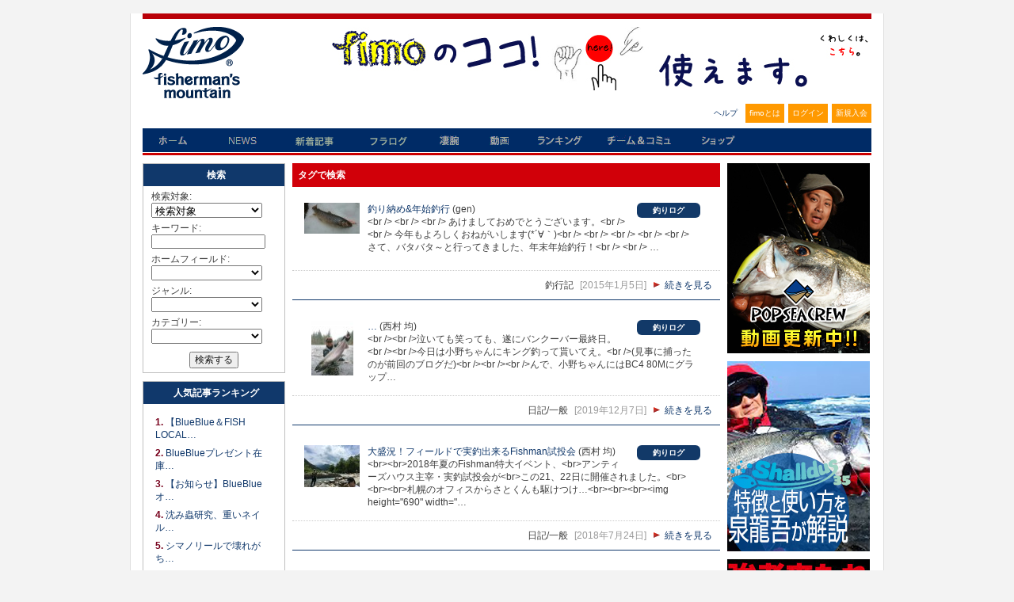

--- FILE ---
content_type: text/html; charset=UTF-8
request_url: https://www.fimosw.com/search/tag?tagname=%E3%83%88%E3%83%A9%E3%82%A6%E3%83%88
body_size: 36224
content:
<!DOCTYPE html PUBLIC "-//W3C//DTD XHTML 1.0 Transitional//EN" "http://www.w3.org/TR/xhtml1/DTD/xhtml1-transitional.dtd">
<html xmlns="http://www.w3.org/1999/xhtml" xml:lang="ja" lang="ja" dir="ltr" xmlns:og="http://ogp.me/ns#" xmlns:mixi="http://mixi-platform.com/ns#" xmlns:fb="http://www.facebook.com/2008/fbml">
<head>
<meta http-equiv="Content-Type" content="text/html; charset=UTF-8" />
<meta http-equiv="Content-Style-Type" content="text/css" />
<meta http-equiv="Content-Script-Type" content="text/JavaScript" />
<meta http-equiv="X-FRAME-OPTIONS" content="DENY" />
<meta name="title" content="fimo" />
<meta name="description" content="釣果情報・シーバス、メバル、イカ、チヌ、青物、ヒラメ、マゴチ...ソルトアングラー支援サイト、日本最大のWEB釣り大会『凄腕』、釣り動画fimoTVなど（会員登録無料）" />
<meta name="keywords" content="fimo,フィーモ,釣り,ソルトルアー,アングラー,シーバス,釣り人,釣りログ,釣果" />
<meta name="language" content="ja" />
<meta name="robots" content="noarchive" />
<title>fimo</title>
&nbsp;
<style>
.container_iframeYouTube {
  position: relative;
  width: 100%;
  max-width: 400px;
}

.container_iframeYouTube img {
  width: 100%;
  height: auto;
}

.container_iframeYouTube .btnPlay {
  position: absolute;
  background-color: transparent;
  top: 50%;
  left: 50%;
  transform: translate(-50%, -50%);
  -ms-transform: translate(-50%, -50%);
  color: white;
  font-size: 16px;
  padding: 12px 24px;
  border: none;
  cursor: pointer;
  border-radius: 5px;
  text-align: center;
}
/* .iframeYouTube {
  aspect-ratio: 16 / 9;
} */

</style>
  <script type="text/javascript">
    $(function(){
      $('.iframeYouTube, .btnPlay').click(function(){
        var id = $(this).attr('data-id');
        $("#"+id).replaceWith('<iframe  style="width: 180px; aspect-ratio: 16 / 9" src="//www.youtube.com/embed/'+id+'?autoplay=1&mute=1" frameborder="0" title="Youtube" allowfullscreen></iframe>');
      });
    });
  </script>

<meta name="twitter:card" content="summary" />
<meta property="og:title" content="fimo" />
<meta property="og:type" content="website" />
<meta property="og:url" content="https://www.fimosw.com/search/tag?tagname=%E3%83%88%E3%83%A9%E3%82%A6%E3%83%88" />
<meta property="og:site_name" content="海のルアー釣り！ブログ＆SNS＠fimo" />
<meta property="og:description" content="釣果情報・シーバス、メバル、イカ、チヌ、青物、ヒラメ、マゴチ...ソルトアングラー支援サイト、日本最大のWEB釣り大会『凄腕』、釣り動画fimoTVなど（会員登録無料）" />
<meta property="og:image" content="https://www.fimosw.com/img/fb_logo.gif" />
<meta property="og:locale" content="ja_JP" />
<meta property="fb:app_id" content="309906535748957" />
<meta property="fb:admins" content="673480346" />
<link rel="stylesheet" type="text/css" media="screen, print" href="/css/init.css" />
<link rel="stylesheet" type="text/css" media="screen, print" href="/css/common.css" />
<link rel="stylesheet" type="text/css" media="screen, print" href="/css/custom.css?1668668548" />
<link rel="stylesheet" type="text/css" media="screen, print" href="/css/hack.css" />
<link rel="stylesheet" type="text/css" media="screen, print" href="/css/pg.css?1274439116" />
<link rel="stylesheet" type="text/css" media="screen" href="/css/smoothness/jquery-ui-1.8.2.custom.css" />
<link rel="stylesheet" type="text/css" media="screen" href="/fancybox/jquery.fancybox-1.3.1.css" />
<link rel="stylesheet" type="text/css" media="screen, print" href="/css2/ja/pc/1769015238/search_blog/tag.css" />
<script type="text/javascript" src="/js/jquery-1.4.2.min.js"></script>
<script type="text/javascript" src="/js/jquery-ui-1.8.13.custom.min.js"></script>
<script type="text/javascript" src="/js/jquery.cookie.js"></script>
<script type="text/javascript" src="/fancybox/jquery.easing-1.3.pack.js"></script>
<script type="text/javascript" src="/fancybox/jquery.fancybox-1.3.1.pack.js"></script>
<script type="text/javascript" src="/js/cornerz.js"></script>
<script type="text/javascript" src="/js/interface.js?1300251996"></script>
<script type="text/javascript" src="/js/pg.js?1480395985"></script>
<script type="text/javascript" src="/js/custom.js?1441861816"></script>

<script async src="https://www.googletagmanager.com/gtag/js?id=G-FFF4HYWBY9"></script>
<script>
  window.dataLayer = window.dataLayer || [];
  function gtag(){dataLayer.push(arguments);}
  gtag('js', new Date());

  gtag('config', 'G-FFF4HYWBY9');
</script><link href="/img/common/favicon.ico" rel="shortcut icon">
</head>

<body class="culture-ja" spellcheck="false">
<div id="culture-ja">
<div id="module-search_blog">
<div id="action-tag">

<div id="container">
<div id="header" class="main_frame">
<div id="l8XQAVVY" class="search_blog-index-guestHeader-wrapper "><h1><a href="/" title="fimo"><img src="/img/common/logo.gif" alt="fimo"/></a></h1>
<div id="headerBnr"> <script type="text/javascript" >
 banners.push(93);
 </script>
 <a href="https://www.fimosw.com/u/admin/zd3jnhdu3xz4tc" target="_blank" onclick="$.get('/banner.php?mode=click&id=93');">
 <img src="/p/V9QEn9FUhrUrCChFrNFj_681_80-ef9ea80a.jpg" width="681" height="80" /> </a>
</div><!--END #headerBnr-->

<ul id="myNv">
  <li id="helpBtn"><a href="/guide/help" title="ヘルプ">ヘルプ</a></li>
  <li id="aboutBtn"><a href="/special/fimoabout" title="fimoとは">fimoとは</a></li>
  <li id="loginBtn"><a href="/login" title="ログイン">ログイン</a></li>
  <li id="registBtn"><a href="/new/step1" title="新規入会">新規入会</a></li>
</ul>

<ul id="globalGustNv" class="clearfix">
  <li id="homeBtn"><a href="/" title="ホーム">ホーム</a></li>
  <li id="newsBtn"><a href="/fimo_news/index" title="ニュース">NEWS</a></li>
  <li id="tsurilogBtn"><a href="/search/u" title="新着記事">新着記事</a></li>
  <li id="getfishBtn"><a href="/getfish/main" title="フラログ">フラログ</a></li>
  <li id="sugoudeBtn"><a href="/sugoude" title="釣り大会">凄腕</a></li>
  <li id="tokushuBtn"><a href="//www.youtube.com/user/fimotv" target="_brank" title="fimo動画">動画</a></li>
  <li id="rankingBtn"><a href="/ranking/blogAccessEntry/kengen/member" title="ランキング">ランキング</a></li>
  <li id="communityBtn"><a href="/search/s" title="チーム＆コミュ">チーム＆コミュ</a></li>
  <li id="shopBtn"><a href="http://fimo.shop16.makeshop.jp/" title="fimoショップ" target="_blank">fimoショップ</a></li>
</ul><!--END #globalNv-->
</div>
</div><!--END #header-->

<div id="content" class="clearfix">
<div id="sub1" class="main_frame">
<div id="d9Lws7bB" class="search_blog-search-wrapper sideMenu"><h3>検索</h3>
<div id="blogSearch" class="Test">
  <form method="get" action="/search/u/tag" >
            <p class="searchSelector">
    <label for="search_target">検索対象</label>:    <select name="search_target" id="search_target">
<option value="0">検索対象</option>
<option value="1">釣りログ</option>
<option value="2">フラログ</option>
<option value="3">全て</option>
</select>  </p>
  <p class="searchKeyword">
  <label for="keyword">キーワード</label>:  <input type="text" name="keyword" class="text_form" id="keyword" />  </p>
  <p class="searchSelector">
  <label for="home">ホームフィールド</label>:    <select name="home" id="home">
<option value="" selected="selected"></option>
<option value="1">北海道</option>
<option value="2">青森県</option>
<option value="3">岩手県</option>
<option value="4">宮城県</option>
<option value="5">秋田県</option>
<option value="6">山形県</option>
<option value="7">福島県</option>
<option value="8">茨城県</option>
<option value="9">栃木県</option>
<option value="10">群馬県</option>
<option value="11">埼玉県</option>
<option value="12">千葉県</option>
<option value="13">東京都</option>
<option value="14">神奈川県</option>
<option value="15">新潟県</option>
<option value="16">富山県</option>
<option value="17">石川県</option>
<option value="18">福井県</option>
<option value="19">山梨県</option>
<option value="20">長野県</option>
<option value="21">岐阜県</option>
<option value="22">静岡県</option>
<option value="23">愛知県</option>
<option value="24">三重県</option>
<option value="25">滋賀県</option>
<option value="26">京都府</option>
<option value="27">大阪府</option>
<option value="28">兵庫県</option>
<option value="29">奈良県</option>
<option value="30">和歌山県</option>
<option value="31">鳥取県</option>
<option value="32">島根県</option>
<option value="33">岡山県</option>
<option value="34">広島県</option>
<option value="35">山口県</option>
<option value="36">徳島県</option>
<option value="37">香川県</option>
<option value="38">愛媛県</option>
<option value="39">高知県</option>
<option value="40">福岡県</option>
<option value="41">佐賀県</option>
<option value="42">長崎県</option>
<option value="43">熊本県</option>
<option value="44">大分県</option>
<option value="45">宮崎県</option>
<option value="46">鹿児島県</option>
<option value="47">沖縄県</option>
<option value="48">南米</option>
<option value="49">北米</option>
<option value="50">欧州</option>
<option value="51">中東</option>
<option value="52">アフリカ</option>
<option value="53">オセアニア</option>
<option value="54">韓国</option>
<option value="55">中国</option>
<option value="56">その他アジア</option>
<option value="57">南極</option>
<option value="58">その他</option>
</select>  </p>
  <p class="searchSelector">
  <label for="cat">ジャンル</label>:    <select name="cat" id="cat">
<option value="" selected="selected"></option>
<option value="1">日記/一般</option>
<option value="2">釣行記</option>
<option value="19">凄腕参戦記</option>
<option value="3">釣り具インプレ</option>
<option value="4">style-攻略法</option>
<option value="5">ニュース</option>
<option value="6">家族</option>
<option value="7">旅行</option>
<option value="8">仕事</option>
<option value="9">政治・経済</option>
<option value="10">芸術・音楽・映画</option>
<option value="11">書籍・雑誌</option>
<option value="12">マンガ・アニメ・テレビ</option>
<option value="13">ゲーム</option>
<option value="14">ペット</option>
<option value="15">車・バイク</option>
<option value="16">転職・就職</option>
<option value="17">コンピューター</option>
<option value="18">恋愛・結婚</option>
</select>  </p>
  <p class="searchSelector">
  <label for="fish">カテゴリー</label>:    <select name="fish" id="fish">
<option value="" selected="selected"></option>
<option value="1">シーバス</option>
<option value="2">クロダイ・キビレ</option>
<option value="5">アジ</option>
<option value="9">メバル</option>
<option value="31">ハゼ</option>
<option value="19">タチウオ</option>
<option value="13">タイ</option>
<option value="32">アカメ</option>
<option value="6">アオリイカ</option>
<option value="7">その他イカ</option>
<option value="3">フラットフィッシュ</option>
<option value="8">ロックフィッシュ</option>
<option value="14">シイラ</option>
<option value="15">大型青物</option>
<option value="18">その他青物</option>
<option value="21">海サケマス類</option>
<option value="20">タコ</option>
<option value="25">その他海水魚</option>
<option value="33">オフショアジギング</option>
<option value="17">オフショアビッグゲーム</option>
<option value="34">ライトルアーゲーム</option>
<option value="26">雷魚</option>
<option value="27">ナマズ</option>
<option value="28">ブラックバス</option>
<option value="29">トラウト</option>
<option value="30">その他淡水魚</option>
<option value="35">ロッド</option>
<option value="36">リール</option>
<option value="37">ルアー</option>
<option value="38">ライン系</option>
<option value="39">カスタムパーツ</option>
<option value="40">小物系</option>
</select>  </p>
  <p class="submitWrp"><input type="submit" class="submitBtn"  value="検索する"/></p>
  </form>
</div><!--END #blogSearch  -->
</div>
<div id="FWPCSaxN" class="search_blog-ranking-wrapper sideMenu"><h3>人気記事ランキング</h3>
<div id="blogRanking">
    <ol class="rankList">
          <li>
        <span class="objOrder">1.</span>
        <span class="objName"><a href="/u/blueblue/tmm3jxrvriydwr?linkfrom=ranking">【BlueBlue＆FISH LOCAL…</a></span>
      </li>
          <li>
        <span class="objOrder">2.</span>
        <span class="objName"><a href="/u/blueblue/tmm3jxrj2fwssv?linkfrom=ranking">BlueBlueプレゼント在庫…</a></span>
      </li>
          <li>
        <span class="objOrder">3.</span>
        <span class="objName"><a href="/u/blueblue/tmm3jxr5bw7ra6?linkfrom=ranking">【お知らせ】BlueBlueオ…</a></span>
      </li>
          <li>
        <span class="objOrder">4.</span>
        <span class="objName"><a href="/u/toku31109/tdz1rfte8o2sp6?linkfrom=ranking">沈み蟲研究、重いネイル…</a></span>
      </li>
          <li>
        <span class="objOrder">5.</span>
        <span class="objName"><a href="/u/tonpuku3/ixrd1a57uokbh8?linkfrom=ranking">シマノリールで壊れがち…</a></span>
      </li>
          <li>
        <span class="objOrder">6.</span>
        <span class="objName"><a href="/u/seascape/izec1oemh5ew9e?linkfrom=ranking">厳寒期・真冬の爆釣湾奥…</a></span>
      </li>
          <li>
        <span class="objOrder">7.</span>
        <span class="objName"><a href="/u/comsbee/x65wzkgt7wwmbp?linkfrom=ranking">この日2本目今季4本目の…</a></span>
      </li>
          <li>
        <span class="objOrder">8.</span>
        <span class="objName"><a href="/u/comsbee/x65wzkgk8ii5iu?linkfrom=ranking">オオニベ都市伝説</a></span>
      </li>
          <li>
        <span class="objOrder">9.</span>
        <span class="objName"><a href="/u/TeraokaHisato/75wj3accyw9xkt?linkfrom=ranking">バトル企画を断ってきた…</a></span>
      </li>
          <li>
        <span class="objOrder">10.</span>
        <span class="objName"><a href="/u/comsbee/x65wzkg3hykp72?linkfrom=ranking">この日３本目今季５本目…</a></span>
      </li>
        </ol>
</div><!--END #blogRanking -->
</div>
<div id="O2aiKhT3" class="search_blog-freespace-disp-wrapper "><span style="font-size:12px;">スポンサーリンク</span><br />
<script async src="//pagead2.googlesyndication.com/pagead/js/adsbygoogle.js"></script>
<!-- fimoサイドバナー -->
<ins class="adsbygoogle"
     style="display:inline-block;width:160px;height:600px"
     data-ad-client="ca-pub-8567200595890741"
     data-ad-slot="1489509188"></ins>
<script>
(adsbygoogle = window.adsbygoogle || []).push({});
</script>
<style>
.container_iframeYouTube {
  position: relative;
  width: 100%;
  max-width: 400px;
}

.container_iframeYouTube img {
  width: 100%;
  height: auto;
}

.container_iframeYouTube .btnPlay {
  position: absolute;
  background-color: transparent;
  top: 50%;
  left: 50%;
  transform: translate(-50%, -50%);
  -ms-transform: translate(-50%, -50%);
  color: white;
  font-size: 16px;
  padding: 12px 24px;
  border: none;
  cursor: pointer;
  border-radius: 5px;
  text-align: center;
}
/* .iframeYouTube {
  aspect-ratio: 16 / 9;
} */

</style>
  <script type="text/javascript">
    $(function(){
      $('.iframeYouTube, .btnPlay').click(function(){
        var id = $(this).attr('data-id');
        $("#"+id).replaceWith('<iframe  style="width: 180px; aspect-ratio: 16 / 9" src="//www.youtube.com/embed/'+id+'?autoplay=1&mute=1" frameborder="0" title="Youtube" allowfullscreen></iframe>');
      });
    });
  </script>
</div>
</div><!--END #sub1-->

<div id="main">
<div class="search_blog-tagSuccess">
  <h2 class="globalTitle">タグで検索</h2>
  <div id="searchResult">
              <div class="recentUnit clearfix">
            <p class="objImg">
              <a href="/u/gengengengen/1asraus36pyz5f">
                <img src="/p/axapfxvckkax6avh6h4w_70_39-be5e598b.jpg" width="70" height="39" />              </a>
            </p>
            <dl>
              <dt>
                <span class="badge tsurilog" style="float: right; background-color: #123968; color: white; border-radius: 6px; width: 80px; padding: 5px 0; line-height: 1; text-align: center; font-size: 0.8em; font-weight: bold; margin: 0 0 0 1.5em;">釣りログ</span>
                <span class="objTitle">
                  <a href="/u/gengengengen/1asraus36pyz5f">
                    釣り納め&amp;年始釣行                  </a>
                </span>
                <span class="objName">(gen)</span>
              </dt>
              <dd class="objOutline">&lt;br /&gt;
&lt;br /&gt;
&lt;br /&gt;
あけましておめでとうございます。&lt;br /&gt;
&lt;br /&gt;
今年もよろしくおねがいします(*´∀｀)&lt;br /&gt;
&lt;br /&gt;
&lt;br /&gt;
&lt;br /&gt;
&lt;br /&gt;
さて、バタバタ～と行ってきました、年末年始釣行！&lt;br /&gt;
&lt;br /&gt;
…</dd>
            </dl>
          </div>
          <p class="more">
            <span class="objCategry">釣行記</span>
            <span class="objDate">[2015年1月5日]</span>
            <a href="/u/gengengengen/1asraus36pyz5f">続きを見る</a>
          </p>
                  <div class="recentUnit clearfix">
            <p class="objImg">
              <a href="/u/KTECH/37rteyj34d3d4v">
                <img src="/p/mwyp9oimpnuz5rxh2zat_53_70-46f4b9a6.jpg" width="53" height="70" />              </a>
            </p>
            <dl>
              <dt>
                <span class="badge tsurilog" style="float: right; background-color: #123968; color: white; border-radius: 6px; width: 80px; padding: 5px 0; line-height: 1; text-align: center; font-size: 0.8em; font-weight: bold; margin: 0 0 0 1.5em;">釣りログ</span>
                <span class="objTitle">
                  <a href="/u/KTECH/37rteyj34d3d4v">
                    …                  </a>
                </span>
                <span class="objName">(西村  均)</span>
              </dt>
              <dd class="objOutline">&lt;br /&gt;&lt;br /&gt;泣いても笑っても、遂にバンクーバー最終日。&lt;br /&gt;&lt;br /&gt;今日は小野ちゃんにキング釣って貰いてえ。&lt;br /&gt;(見事に捕ったのが前回のブログだ)&lt;br /&gt;&lt;br /&gt;&lt;br /&gt;んで、小野ちゃんにはBC4 80Mにグラップ…</dd>
            </dl>
          </div>
          <p class="more">
            <span class="objCategry">日記/一般</span>
            <span class="objDate">[2019年12月7日]</span>
            <a href="/u/KTECH/37rteyj34d3d4v">続きを見る</a>
          </p>
                  <div class="recentUnit clearfix">
            <p class="objImg">
              <a href="/u/KTECH/37rteyj36objgm">
                <img src="/p/z8zczu2ttgerrgfnvbnn_70_53-2c4aca47.jpg" width="70" height="53" />              </a>
            </p>
            <dl>
              <dt>
                <span class="badge tsurilog" style="float: right; background-color: #123968; color: white; border-radius: 6px; width: 80px; padding: 5px 0; line-height: 1; text-align: center; font-size: 0.8em; font-weight: bold; margin: 0 0 0 1.5em;">釣りログ</span>
                <span class="objTitle">
                  <a href="/u/KTECH/37rteyj36objgm">
                    大盛況！フィールドで実釣出来るFishman試投会                  </a>
                </span>
                <span class="objName">(西村  均)</span>
              </dt>
              <dd class="objOutline">&lt;br&gt;&lt;br&gt;2018年夏のFishman特大イベント、&lt;br&gt;アンティーズハウス主宰・実釣試投会が&lt;br&gt;この21、22日に開催されました。&lt;br&gt;&lt;br&gt;&lt;br&gt;札幌のオフィスからさとくんも駆けつけ…&lt;br&gt;&lt;br&gt;&lt;br&gt;&lt;img height=&quot;690&quot; width=&quot;…</dd>
            </dl>
          </div>
          <p class="more">
            <span class="objCategry">日記/一般</span>
            <span class="objDate">[2018年7月24日]</span>
            <a href="/u/KTECH/37rteyj36objgm">続きを見る</a>
          </p>
                  <div class="recentUnit clearfix">
            <p class="objImg">
              <a href="/u/KTECH/37rteyj3c39g8f">
                <img src="/p/98sdgpeiwdf7mxsrbr5u_53_70-8bafc868.jpg" width="53" height="70" />              </a>
            </p>
            <dl>
              <dt>
                <span class="badge tsurilog" style="float: right; background-color: #123968; color: white; border-radius: 6px; width: 80px; padding: 5px 0; line-height: 1; text-align: center; font-size: 0.8em; font-weight: bold; margin: 0 0 0 1.5em;">釣りログ</span>
                <span class="objTitle">
                  <a href="/u/KTECH/37rteyj3c39g8f">
                    【Fishman】彼女が新潟にやってきた【渓流ベイト】                  </a>
                </span>
                <span class="objName">(西村  均)</span>
              </dt>
              <dd class="objOutline">&lt;br /&gt;この週末、彼女が新千歳からやってきた。&lt;br /&gt;&lt;br /&gt;&lt;img height=&quot;533&quot; width=&quot;400&quot; src=&quot;/p/ph6mtuo7t4v9azm6wnyu_480_480-b64e4055.jpg&quot; alt=&quot;ph6mtuo7t4v9azm6wnyu_480_480-b64e4055.jpg&quot; /&gt;&lt;br /&gt;&lt;br /&gt;…</dd>
            </dl>
          </div>
          <p class="more">
            <span class="objCategry">釣行記</span>
            <span class="objDate">[2022年4月18日]</span>
            <a href="/u/KTECH/37rteyj3c39g8f">続きを見る</a>
          </p>
                  <div class="recentUnit clearfix">
            <p class="objImg">
              <a href="/u/KTECH/37rteyj3iz9o48">
                <img src="/p/rcpccge6rnodmkuxky89_70_53-a3692002.jpg" width="70" height="53" />              </a>
            </p>
            <dl>
              <dt>
                <span class="badge tsurilog" style="float: right; background-color: #123968; color: white; border-radius: 6px; width: 80px; padding: 5px 0; line-height: 1; text-align: center; font-size: 0.8em; font-weight: bold; margin: 0 0 0 1.5em;">釣りログ</span>
                <span class="objTitle">
                  <a href="/u/KTECH/37rteyj3iz9o48">
                    【Fishman】俺の夢  バンクーバー島の奇跡の鱒 【鮭鱒】                  </a>
                </span>
                <span class="objName">(西村  均)</span>
              </dt>
              <dd class="objOutline">&lt;br /&gt;&lt;br /&gt;バンクーバーに来て早3日目。&lt;br /&gt;キングやシルバーの釣りにはすっかり馴染んだw&lt;br /&gt;&lt;br /&gt;魚とサイズは違えど、&lt;br /&gt;やる事は魚野川や犀川殖産の、&lt;br /&gt;本流トラウトのアレであったから、&lt;br /&gt;…</dd>
            </dl>
          </div>
          <p class="more">
            <span class="objCategry">日記/一般</span>
            <span class="objDate">[2019年11月28日]</span>
            <a href="/u/KTECH/37rteyj3iz9o48">続きを見る</a>
          </p>
                  <div class="recentUnit clearfix">
            <p class="objImg">
              <a href="/u/KTECH/37rteyj3ownouf">
                <img src="/p/evjaoce3pmd2gkncjf2w_70_53-69075553.jpg" width="70" height="53" />              </a>
            </p>
            <dl>
              <dt>
                <span class="badge tsurilog" style="float: right; background-color: #123968; color: white; border-radius: 6px; width: 80px; padding: 5px 0; line-height: 1; text-align: center; font-size: 0.8em; font-weight: bold; margin: 0 0 0 1.5em;">釣りログ</span>
                <span class="objTitle">
                  <a href="/u/KTECH/37rteyj3ownouf">
                    渇水の中の貴重な一匹                  </a>
                </span>
                <span class="objName">(西村  均)</span>
              </dt>
              <dd class="objOutline">&lt;br /&gt;
&lt;br /&gt;
上宮くんの地元の鹿児島が土砂降り大増水な一方で、&lt;br /&gt;
&lt;br /&gt;
新潟の俺は鬼のような渇水に苦しんでおりますｗｗｗ&lt;br /&gt;
&lt;br /&gt;
こういう時、日本の南北の長さを実感してしまいます。&lt;br /…</dd>
            </dl>
          </div>
          <p class="more">
            <span class="objCategry">釣行記</span>
            <span class="objDate">[2015年6月25日]</span>
            <a href="/u/KTECH/37rteyj3ownouf">続きを見る</a>
          </p>
                  <div class="recentUnit clearfix">
            <p class="objImg">
              <a href="/u/KTECH/37rteyja3utchb">
                <img src="/p/rtsj2vddg6brmaw8pm4j_70_53-e5a313c8.jpg" width="70" height="53" />              </a>
            </p>
            <dl>
              <dt>
                <span class="badge tsurilog" style="float: right; background-color: #123968; color: white; border-radius: 6px; width: 80px; padding: 5px 0; line-height: 1; text-align: center; font-size: 0.8em; font-weight: bold; margin: 0 0 0 1.5em;">釣りログ</span>
                <span class="objTitle">
                  <a href="/u/KTECH/37rteyja3utchb">
                    【Fishman】ハイプレッシャー河川の遊び方【渓流ベイト】                  </a>
                </span>
                <span class="objName">(西村  均)</span>
              </dt>
              <dd class="objOutline">&lt;br /&gt;
&lt;br /&gt;
5月。&lt;br /&gt;
&lt;br /&gt;
どこの渓流も、雪しろはほぼ収束し、&lt;br /&gt;
新緑が眩しいねー。&lt;br /&gt;
&lt;br /&gt;
&lt;br /&gt;
&lt;br /&gt;
&lt;br /&gt;
…となると、どこの渓流も、 &lt;br /&gt;
アングラーの足跡が増え、&lt;br /&gt;
魚がハイ…</dd>
            </dl>
          </div>
          <p class="more">
            <span class="objCategry">日記/一般</span>
            <span class="objDate">[2017年5月2日]</span>
            <a href="/u/KTECH/37rteyja3utchb">続きを見る</a>
          </p>
                  <div class="recentUnit clearfix">
            <p class="objImg">
              <a href="/u/KTECH/37rteyja93ahsn">
                <img src="/p/9of58xi9v9bxhjb6ypt2_53_70-18bdeeef.jpg" width="53" height="70" />              </a>
            </p>
            <dl>
              <dt>
                <span class="badge tsurilog" style="float: right; background-color: #123968; color: white; border-radius: 6px; width: 80px; padding: 5px 0; line-height: 1; text-align: center; font-size: 0.8em; font-weight: bold; margin: 0 0 0 1.5em;">釣りログ</span>
                <span class="objTitle">
                  <a href="/u/KTECH/37rteyja93ahsn">
                    Fishman、振り出しロッド始めました                  </a>
                </span>
                <span class="objName">(西村  均)</span>
              </dt>
              <dd class="objOutline">&lt;br /&gt;
&lt;br /&gt;
&lt;br /&gt;
ﾃﾞﾝ！&lt;br /&gt;
&lt;br /&gt;
&lt;img src=&quot;/p/it4z2p86uufdr2j95sry_622_920-5308b730.jpg&quot; width=&quot;622&quot; height=&quot;920&quot; /&gt;&lt;br /&gt;
&lt;br /&gt;
&lt;br /&gt;
ﾃﾞﾃﾞﾝ！&lt;br /&gt;
&lt;br /&gt;
&lt;img src=&quot;/p/tdzsjs2f8gksvjxyrg2r_…</dd>
            </dl>
          </div>
          <p class="more">
            <span class="objCategry">日記/一般</span>
            <span class="objDate">[2017年7月3日]</span>
            <a href="/u/KTECH/37rteyja93ahsn">続きを見る</a>
          </p>
                  <div class="recentUnit clearfix">
            <p class="objImg">
              <a href="/u/KTECH/37rteyjah8hkmg">
                <img src="/p/f9xtm3djdp24vusfzak9_70_53-c7f5b8cb.jpg" width="70" height="53" />              </a>
            </p>
            <dl>
              <dt>
                <span class="badge tsurilog" style="float: right; background-color: #123968; color: white; border-radius: 6px; width: 80px; padding: 5px 0; line-height: 1; text-align: center; font-size: 0.8em; font-weight: bold; margin: 0 0 0 1.5em;">釣りログ</span>
                <span class="objTitle">
                  <a href="/u/KTECH/37rteyjah8hkmg">
                    年の瀬鱒釣りバトル！                  </a>
                </span>
                <span class="objName">(西村  均)</span>
              </dt>
              <dd class="objOutline">&lt;br /&gt;
&lt;br /&gt;
&lt;br /&gt;
昨日30日、岐阜県は長良川で、&lt;br /&gt;
年の瀬鱒釣りバトルに参加してきた！&lt;br /&gt;
&lt;br /&gt;
当日はFishman試投会も併催したのだよ。&lt;br /&gt;
&lt;br /&gt;
&lt;br /&gt;
&lt;br /&gt;
夜中に移動&lt;br /&gt;
&lt;br /&gt;
&lt;img s…</dd>
            </dl>
          </div>
          <p class="more">
            <span class="objCategry">日記/一般</span>
            <span class="objDate">[2016年12月31日]</span>
            <a href="/u/KTECH/37rteyjah8hkmg">続きを見る</a>
          </p>
                  <div class="recentUnit clearfix">
            <p class="objImg">
              <a href="/u/KTECH/37rteyjaznrp49">
                <img src="/p/kfro8t6u33c8j8uhniw5_53_70-e4b759ed.jpg" width="53" height="70" />              </a>
            </p>
            <dl>
              <dt>
                <span class="badge tsurilog" style="float: right; background-color: #123968; color: white; border-radius: 6px; width: 80px; padding: 5px 0; line-height: 1; text-align: center; font-size: 0.8em; font-weight: bold; margin: 0 0 0 1.5em;">釣りログ</span>
                <span class="objTitle">
                  <a href="/u/KTECH/37rteyjaznrp49">
                    新潟の渓流はラスト間近！行かなきゃ損損！                  </a>
                </span>
                <span class="objName">(西村  均)</span>
              </dt>
              <dd class="objOutline">&lt;br /&gt;
&lt;br /&gt;
早いもんでもう九月。&lt;br /&gt;
&lt;br /&gt;
新潟の内水面のトラウトフィッシングは&lt;br /&gt;
残り半月くらいしかない。&lt;br /&gt;
&lt;br /&gt;
&lt;br /&gt;
今年は部分的集中豪雨を喰らったり、&lt;br /&gt;
長く続いた渇水で、良い…</dd>
            </dl>
          </div>
          <p class="more">
            <span class="objCategry">釣行記</span>
            <span class="objDate">[2015年9月19日]</span>
            <a href="/u/KTECH/37rteyjaznrp49">続きを見る</a>
          </p>
                <div class="pager">
          <a href="/search/tag?tagname=%E3%83%88%E3%83%A9%E3%82%A6%E3%83%88&page=1" class="selfPage"><span class="selfpagetx">1</span></a> <a href="/search/tag?tagname=%E3%83%88%E3%83%A9%E3%82%A6%E3%83%88&page=2">2</a> <a href="/search/tag?tagname=%E3%83%88%E3%83%A9%E3%82%A6%E3%83%88&page=3">3</a> <a href="/search/tag?tagname=%E3%83%88%E3%83%A9%E3%82%A6%E3%83%88&page=4">4</a> <a href="/search/tag?tagname=%E3%83%88%E3%83%A9%E3%82%A6%E3%83%88&page=5">5</a> <a href="/search/tag?tagname=%E3%83%88%E3%83%A9%E3%82%A6%E3%83%88&page=6">6</a> <a href="/search/tag?tagname=%E3%83%88%E3%83%A9%E3%82%A6%E3%83%88&page=7">7</a> <a href="/search/tag?tagname=%E3%83%88%E3%83%A9%E3%82%A6%E3%83%88&page=8">8</a> <a href="/search/tag?tagname=%E3%83%88%E3%83%A9%E3%82%A6%E3%83%88&page=2">次へ</a>         </div>
            </div>
</div></div><!--END #main-->

<div id="sub2" class="main_frame">
<div id="O4cyb5ug" class="search_blog-banner-disp-wrapper bannerWrp"> <script type="text/javascript" >
 banners.push(3964);
 </script>
 <a href="https://www.youtube.com/@popseacrew/videos" target="_blank" onclick="$.get('/banner.php?mode=click&id=3964');">
 <img src="/p/gpia8mauad42m2gnguh5_180_240-bac3960a.jpg" width="180" height="240" /> </a>
</div>
<div id="Xs229ZDm" class="search_blog-banner-disp-wrapper bannerWrp"> <script type="text/javascript" >
 banners.push(2004);
 </script>
 <a href="https://youtu.be/ldZO6grF2ek" target="_blank" onclick="$.get('/banner.php?mode=click&id=2004');">
 <img src="/p/j63a4t247ywgwy2d6dcd_180_240-9214e1cc.jpg" width="180" height="240" /> </a>
</div>
<div id="XYX3Cs5P" class="search_blog-banner-disp-wrapper bannerWrp"> <script type="text/javascript" >
 banners.push(3711);
 </script>
 <a href="https://www.fimosw.com/sugoude" target="_blank" onclick="$.get('/banner.php?mode=click&id=3711');">
 <img src="/p/mhmmg9cg8amnxcr98kn9_180_240-53b2863a.jpg" width="180" height="240" /> </a>
</div>
<div id="DO8yWHnz" class="search_blog-freespace-disp-wrapper bannerWrp"><div><a href="https://apple.co/2Pdc3Lj" target=""><img height="240" src="/p/i6c9yshn2pk3hf97wxyo-7f1b2b67.jpg" style="width: 180px; height: 240px;" width="180" /></a><a href="http://bit.ly/2YHLr85" target="_blank"><img height="240" src="/p/86x3gfpm6b98arestggf-617588da.jpg" style="width: 180px; height: 240px;" width="180" /></a><br />
&nbsp;</div>
<a href="https://www.fimosw.com/shop/products/detail.php?product_id=201"><img height="300" src="/p/v3h8wunnx5ceoksren84-b3ca4e85.jpg" style="width: 180px; height: 300px;" width="180" /></a><br />
<br />

<style>
.container_iframeYouTube {
  position: relative;
  width: 100%;
  max-width: 400px;
}

.container_iframeYouTube img {
  width: 100%;
  height: auto;
}

.container_iframeYouTube .btnPlay {
  position: absolute;
  background-color: transparent;
  top: 50%;
  left: 50%;
  transform: translate(-50%, -50%);
  -ms-transform: translate(-50%, -50%);
  color: white;
  font-size: 16px;
  padding: 12px 24px;
  border: none;
  cursor: pointer;
  border-radius: 5px;
  text-align: center;
}
/* .iframeYouTube {
  aspect-ratio: 16 / 9;
} */

</style>
  <script type="text/javascript">
    $(function(){
      $('.iframeYouTube, .btnPlay').click(function(){
        var id = $(this).attr('data-id');
        $("#"+id).replaceWith('<iframe  style="width: 180px; aspect-ratio: 16 / 9" src="//www.youtube.com/embed/'+id+'?autoplay=1&mute=1" frameborder="0" title="Youtube" allowfullscreen></iframe>');
      });
    });
  </script>
</div>
</div><!--END #sub2-->
</div><!--END #content-->

<div id="footer" class="main_frame">
<div id="C4FwQ3zX" class="search_blog-banner-disp-wrapper bannerWrp"> <script type="text/javascript" >
 banners.push(290);
 </script>
 <a href="http://www.fimosw.com/special/fimoabout/08_rinen" target="_blank" onclick="$.get('/banner.php?mode=click&id=290');">
 <img src="/p/yfbmt6yroyiu4b49y9ev_920_87-051dd47d.jpg" width="920" height="87" /> </a>
</div>
<div id="OoXuymJM" class="search_blog-index-footer-wrapper ">

<div id="footerNvback" class="clearfix">
  <ul id="footerNv">
  	<li><a href="/" title="ホーム">ホーム</a>&nbsp;|&nbsp;</li>
  	<li><a href="/guide/kiyaku" title="利用規約">利用規約</a>&nbsp;|&nbsp;</li>
  	<li><a href="/guide/privacy" title="プライバシーポリシー">プライバシーポリシー</a>&nbsp;|&nbsp;</li>
  	<li><a href="/guide/help" title="ヘルプ">ヘルプ</a>&nbsp;|&nbsp;</li>
  	<li><a href="/guide/yoku" title="FAQ">FAQ</a>&nbsp;|&nbsp;</li>
  	<li><a href="/guide/company" target="_blank" title="会社概要">会社概要</a>&nbsp;|&nbsp;</li>
  	<li><a class="dialog_link" href="/inquiry/site" title="お問い合わせ">お問い合わせ</a></li>
  	</ul>

  </div><!--END #footerNvback-->
  <p id="copyRight">Copyright © karumoa Inc. All Rights Reserved.</p></div>
</div><!--END #footer-->
</div><!--END #container-->

</div>
</div>
</div>
<div id="dialog-form"></div>
</body>
</html>


--- FILE ---
content_type: text/html; charset=utf-8
request_url: https://www.google.com/recaptcha/api2/aframe
body_size: 267
content:
<!DOCTYPE HTML><html><head><meta http-equiv="content-type" content="text/html; charset=UTF-8"></head><body><script nonce="BVbX6OU8tCjuc3uOeG91eQ">/** Anti-fraud and anti-abuse applications only. See google.com/recaptcha */ try{var clients={'sodar':'https://pagead2.googlesyndication.com/pagead/sodar?'};window.addEventListener("message",function(a){try{if(a.source===window.parent){var b=JSON.parse(a.data);var c=clients[b['id']];if(c){var d=document.createElement('img');d.src=c+b['params']+'&rc='+(localStorage.getItem("rc::a")?sessionStorage.getItem("rc::b"):"");window.document.body.appendChild(d);sessionStorage.setItem("rc::e",parseInt(sessionStorage.getItem("rc::e")||0)+1);localStorage.setItem("rc::h",'1769022616820');}}}catch(b){}});window.parent.postMessage("_grecaptcha_ready", "*");}catch(b){}</script></body></html>

--- FILE ---
content_type: text/css; charset=UTF-8
request_url: https://www.fimosw.com/css2/ja/pc/1769015238/search_blog/tag.css
body_size: 8049
content:
@charset "UTF-8";

#globalNv li#tsurilogBtn{
  width:93px;
  background:url(/img/common/globalNv02.gif) -272px -34px;
}

#globalGustNv li#tsurilogBtn{
	background:url(/img/common/globalNv.gif) -353px -34px;
}


#searchResult .recentUnit dl{
	width:420px;
	}


.more{
	margin:5px 0px 15px 0px;
	padding:10px;
	border-top:1px dotted #ccc;
	border-bottom:1px solid #10386B;
	}





/* オフィシャルブログ一覧 */
#action-official #main{
	width:730px;
}

#action-official #searchResult{
	padding:0 4px;
}
#action-official #searchResult dl{
	float:left;
	padding:5px 5px 10px;
	width:230px;
}
#action-official #searchResult dt{
	float:right;
	width:150px;
}
#action-official #searchResult dd.image{
	float:left;
	width:70px;
	padding-right:10px;
}
#action-official #searchResult dd.name{
	float:right;
	width:150px;
}

/* タイトル色変更 */
#action-official #executive{
	border-color:#FF0000;
}
#action-official #executive h2{
	background-color:#FF0000;
}
#action-official #advance h2{
	background-color:#FF6600;
}
#action-official #mermaid h2{
	background-color:#FF6699;
}
#action-official #field_sponsor h2{
	background-color:#0000CC;
}
#action-official #fimo_sponsor h2{
	background-color:#A50021;
}

#action-official #toroku_writer h2{
	background-color:#339933;
}

/* 釣りログを書くボタン */
#registTsurilogBtn a{
	display:block;
	height:28px;
	width:180px;
	margin:0 auto 10px;
	background:url("/img/common/registTsurilogBtn.gif") no-repeat;
	text-indent:-9999px;
}

/* 自分の釣りログを見るボタン */
#showTsurilogBtn a{
	display:block;
	height:28px;
	width:180px;
	margin:0 auto 10px;
	background:url("/img/common/showTsurilogBtn.gif") no-repeat;
	text-indent:-9999px;
}


/* start [ヘッダー] */
#header {
  position:relative;
  margin:0 15px;
  padding-top:10px;
    border-top:7px solid #B90008;
}
#header h1{
  width:128px;
  height:90px;
}
#header h1 a{
  display:block;
}
#headerBnr{
  width:700px;
  height:90px;
  margin-left:220px;
  margin-top:-90px;
  margin-bottom:7px;
  background-color:#FFF;
  text-align:right;
}

/* END [ヘッダー] */



/* start [マイナビ] */
#myNv{
  float:right;
  margin: 0 0 7px;
  padding: 0;
}
#myNv li{
  float:left;
  padding: 0;
  font-size:0.8em;
  vertical-align:middle;

}
#myNv li a,
#myNv li span{
  display: block;
  float:left;
  padding:5px;
  margin: 0;
}
#myNv li#aboutBtn a,
#myNv li#logout a,
#myNv li#loginBtn a,
#myNv li#registBtn a{
  background-color:#F90;
  color:#FFF;
  margin-left:5px;
}
/* END [マイナビ] */



/* start [グローバルナビ] */
#globalNv{
  clear:both;
  background:#10386B url(/img/common/globalNv02.gif) 0 0;
}
#globalNv li{
  float:left;
  height:34px;
  text-indent:-9999px;
}
#globalNv li a{
  display:block;
  height:34px;
}
#globalNv li#homeBtn{
  width:83px;
}
#globalNv li#mypageBtn{
  width:99px;
}
#globalNv li#newsBtn{
  width:90px;
}
#globalNv li#tsurilogBtn{
  width:93px;
}
#globalNv li#getfishBtn{
  width:93px;
}
#globalNv li#sugoudeBtn{
  width:71px;
}
#globalNv li#tokushuBtn{
  width:67px;
}
#globalNv li#rankingBtn{
  width:105px;
}
#globalNv li#communityBtn{
  width:126px;
}
#globalNv li#shopBtn{
  width:93px;
}

#globalNv li#homeBtn a:hover{
  width:83px;
  background:#10386B url(/img/common/globalNv02.gif) 0 -34px;
}
#globalNv li#mypageBtn a:hover{
  width:99px;
  background:#10386B url(/img/common/globalNv02.gif) -85px -34px;
}
#globalNv li#newsBtn a:hover{
  width:90px;
  background:#10386B url(/img/common/globalNv02.gif) -182px -34px;
}
#globalNv li#tsurilogBtn a:hover{
  width:93px;
  background:#10386B url(/img/common/globalNv02.gif) -272px -34px;
}
#globalNv li#getfishBtn a:hover{
  width:93px;
  background:#10386B url(/img/common/globalNv02.gif) -365px -34px;
}
#globalNv li#sugoudeBtn a:hover{
  width:71px;
  background:#10386B url(/img/common/globalNv02.gif) -458px -34px;
}
#globalNv li#tokushuBtn a:hover{
  width:71px;
  background:#10386B url(/img/common/globalNv02.gif) -529px -34px;
}
#globalNv li#rankingBtn a:hover{
  width:105px;
  background:#10386B url(/img/common/globalNv02.gif) -596px -34px;
}
#globalNv li#communityBtn a:hover{
  width:126px;
  background:#10386B url(/img/common/globalNv02.gif) -701px -34px;
}
#globalNv li#shopBtn a:hover{
  width:93px;
  background:#10386B url(/img/common/globalNv02.gif) -827px -34px;
}
/* END [グローバルナビ] */


/* start [グローバルナビ（ログイン前）] */
#globalGustNv{
  clear:both;
  background:#10386B url(/img/common/globalNvGuest.gif) 0 0;
}
#globalGustNv li{
  float:left;
  height:34px;
  text-indent:-9999px;
}
#globalGustNv li a{
  display:block;
  height:34px;
}
#globalGustNv li#homeBtn{
  width:85px;
}
#globalGustNv li#getbookBtn{
  width:93px;
  background:#10386B url(/img/common/globalNv.gif) -175px 0px;
}
#globalGustNv li#tsurilogBtn{
  width:93px;
  background:#10386B url(/img/common/globalNv02.gif) -272px 0px;
}
#globalGustNv li#getfishBtn{
  width:93px;
  background:#10386B url(/img/common/globalNv02.gif) -365px 0px;
}
#globalGustNv li#sugoudeBtn{
  width:65px;
  background:#10386B url(/img/common/globalNv.gif) -438px 0px;
}
#globalGustNv li#communityBtn{
  width:115px;
  background:#10386B url(/img/common/globalNv.gif) -503px 0px;
}
#globalGustNv li#tokushuBtn{
  width:65px;
  background:#10386B url(/img/common/globalNvGuest.gif) -170px 0px;
}
#globalGustNv li#rankingBtn{
  width:84px;
   background:#10386B url(/img/common/globalNv.gif) -752px 0px;
}
#globalGustNv li#shopBtn{
  width:85px;
  background:#10386B url(/img/common/globalNvGuest.gif) -235px 0px;
}
#globalGustNv li#newsBtn{
  width:85px;
  background:#10386B url(/img/common/globalNvGuest.gif) -305px 0px;
}

#globalGustNv li#homeBtn a:hover{
  background:#10386B url(/img/common/globalNvGuest.gif) 0 -34px;
}
#globalGustNv li#getbookBtn a:hover{
  background:#10386B url(/img/common/globalNv.gif) -175px -34px;
}
#globalGustNv li#tsurilogBtn a:hover{
  width:93px;
  background:#10386B url(/img/common/globalNv02.gif) -272px -34px;
}
#globalGustNv li#getfishBtn a:hover{
  width:93px;
  background:#10386B url(/img/common/globalNv02.gif) -365px -34px;
}
#globalGustNv li#sugoudeBtn a:hover{
  background:#10386B url(/img/common/globalNv.gif) -438px -34px;
}
#globalGustNv li#communityBtn a:hover{
  background:#10386B url(/img/common/globalNv.gif) -503px -34px;
}
#globalGustNv li#tokushuBtn a:hover{
  background:#10386B url(/img/common/globalNvGuest.gif) -170px -34px;
}
#globalGustNv li#rankingBtn a:hover{
   background:#10386B url(/img/common/globalNv.gif) -752px -34px;
}
#globalGustNv li#shopBtn a:hover{
  background:#10386B url(/img/common/globalNvGuest.gif) -235px -34px;
}
#globalGustNv li#newsBtn a:hover{
  background:#10386B url(/img/common/globalNvGuest.gif) -306px -34px;
}


/* END [グローバルナビ（ログイン前）] */


.search_blog-index-footer-wrapper{
	margin:60px 15px 0;
	padding:0px 0 20px 0;
	height:auto;
	background:#FdFdFd;
}

.search_blog-index-footer-wrapper #footerBnr{
	margin: auto;
	width:700px;
	height:90px;
	background-color:#ffffff;
	/*-display:none;-*/
}

.search_blog-index-footer-wrapper #footerNvback{
	margin:0 auto;
	text-align:center;
}

.search_blog-index-footer-wrapper #footerNv{
	width:auto;
	margin:20px auto;
	font-weight:bold;
	text-align:center;
	vertical-align:top;
    color: #333333;
}

.search_blog-index-footer-wrapper #footerNv li{
	display:inline;
    color: #333333;

}

.search_blog-index-footer-wrapper #footerNv li a{
	font-weight:bold;
    color: #333333;
}

.search_blog-index-footer-wrapper #footerInfo a{
	margin-left:5px;
	}

.search_blog-index-footer-wrapper #copyRight{
	clear:both;
	text-align:center;
}
